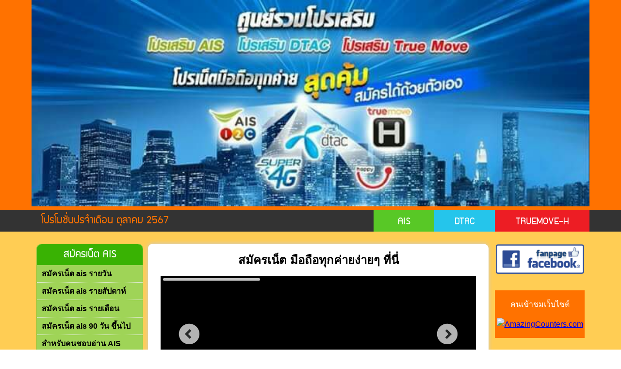

--- FILE ---
content_type: text/html
request_url: https://www.simcardpronet.com/true-10/%E0%B9%82%E0%B8%9B%E0%B8%A3-WiFi-%E0%B9%84%E0%B8%A1%E0%B9%88%E0%B8%AD%E0%B8%B1%E0%B9%89%E0%B8%99.html
body_size: 4638
content:
<!doctype html>
<html><!-- InstanceBegin template="/Templates/main.dwt.php" codeOutsideHTMLIsLocked="false" -->
<head>
<meta charset="utf-8">
<meta name="viewport" content="width=device-width,max-width=767">
<meta name="keywords" content="สมัครเน็ต, โปรเน็ตมือถือ,  โปรเสริมมือถือ,  โปรเน็ตAIS,  โปรเน็ตDTAC,  โปรเน็ตTRUE,  โปรเสริมวันทูคอล,  โปรเสริมดีแทค,  โปรเสริมทรูมูฟ เอช">
<meta name="description" content="ศูนย์รวมโปรเน็ตมือถือ สมัครเน็ต โปรเสริมทุกค่าย โปรเน็ตเอไอเอส โปรเน็ตดีแทค โปรเน็ตทรู โปรเสริมวันทูคอล โปรเสริมดีแทค โปรเสริมทรูมูฟ เอช โปรเสริมโซเชียล">
	
<meta http-equiv="X-UA-Compatible" content="IE=edge">
<meta name="robots" content="index">
<meta name="rating" content="General">
<meta name="googlebot" content="archive">
<meta name="distribution" content="Global">
<meta name="language" content="en-th">
<meta name="rating" content="General">
<meta name="expires" content="Never">
<meta content="7 days" name="revisit-after">
<meta http-equiv="pragma" content="cache">

<meta name="google-site-verification" content="DHRh_a4fSbrBYeYU6_0YFhr47XPvCsjtV3VOkK_RkW8" />
<!-- InstanceBeginEditable name="doctitle" -->
<title>สมัครเน็ต ศูนย์รวมโปรเสริม โปรเน็ตAIS โปรเน็ตDTAC โปรเน็ตTRUE</title>
<!-- InstanceEndEditable -->

<!-- Google tag (gtag.js) -->
<script async src="https://www.googletagmanager.com/gtag/js?id=AW-932939792">
</script>
<script>
  window.dataLayer = window.dataLayer || [];
  function gtag(){dataLayer.push(arguments);}
  gtag('js', new Date());

  gtag('config', 'AW-932939792');
</script>

<!-- Event snippet for Website sale conversion page --> 
<script> gtag('event', 'conversion', { 'send_to': 'AW-932939792/mrulCLSykIsCEJCQ7rwD', 'transaction_id': '' }); </script>
	<!-- Skitter Styles -->
	<link href="https://www.simcardpronet.com/css/skitter.styles.css" type="text/css" media="all" rel="stylesheet">
	
	<!-- Skitter JS -->
	<script type="text/javascript" language="javascript" src="https://www.simcardpronet.com/js/jquery-2.1.1.min.js"></script>
	<script type="text/javascript" language="javascript" src="https://www.simcardpronet.com/js/jquery.easing.1.3.js"></script>
	<script type="text/javascript" language="javascript" src="https://www.simcardpronet.com/js/jquery.skitter.min.js"></script>
	
	<!-- Init Skitter -->
	<script type="text/javascript" language="javascript">
		$(document).ready(function() {
			$('.box_skitter_large').skitter({
				theme: 'clean',
				numbers_align: 'center',
				progressbar: true, 
				dots: true, 
				preview: true
			});
		});
	</script>
    
    
<link type="text/css" rel="stylesheet" href="https://www.simcardpronet.com/css/main.css?v=1">
<style type="text/css">
@import url("https://www.simcardpronet.com/webfonts/supermarket/stylesheet.css");

</style>
<!-- InstanceBeginEditable name="head" -->
<!-- InstanceEndEditable -->
</head>

<body>
<table width="100%" border="0" cellspacing="0" cellpadding="0">
  <tr>
    <td align="center" valign="top" bgcolor="#ff7200">
    <table width="1150" border="0" cellspacing="0" cellpadding="0">
      <tr>
        <td height="81"><img src="https://www.simcardpronet.com/images/bghead.jpg" width="1150" alt="สมัครเน็ต" border="0"></td>
      </tr>
    </table>
    	
    <table width="100%" border="0" cellspacing="0" cellpadding="0" >
     <tr>
      <td align="center" valign="top" bgcolor="#333333" class="xsnone">
      <table width="1150" border="0" cellspacing="0" cellpadding="0" bgcolor="#333333">
        <tr>
          <td width="20" height="42">&nbsp;</td>
          <td width="556"><span class="super24 orange">โปรโมชั่นปรจำเดือน ตุลาคม 2567</span></td>
          <td width="129" align="center" ></td>
          <td width="125" align="center" bgcolor="#58c826"><a href="https://www.simcardpronet.com/ais.php" class="menu menu2">AIS</a></td>
          <td width="125" align="center" bgcolor="#25c5eb"><a href="https://www.simcardpronet.com/dtac.php" class="menu menu3">DTAC</a></td>
          <td width="195" align="center" bgcolor="#ed1d24"><a href="https://www.simcardpronet.com/true.php" class="menu menu4">TRUEMOVE-H</a></td>
        </tr>
      </table>
     </td>
    </tr>
   </table>

    </td>
  </tr>
</table> 



<table width="100%" border="0" cellspacing="0" cellpadding="0">
  <tr>
    <td height="134" align="center" valign="top" bgcolor="#ffcd54">
	<table width="100%" border="0" cellspacing="0" cellpadding="0" bgcolor="#333333" class="disnone">
	  <tr>
      	<td align="center" width="383"><a href="https://www.simcardpronet.com/ais.php"><img src="https://www.simcardpronet.com/images/ais1.png"></a></td>
     	<td align="center" width="383"><a href="https://www.simcardpronet.com/dtac.php"><img src="https://www.simcardpronet.com/images/dtac1.png"></a></td>
     	<td align="center" width="383"><a href="https://www.simcardpronet.com/true.php"><img src="https://www.simcardpronet.com/images/truemove-h.png"></a></td>
      </tr>
	</table>
    <table width="1100" border="0" cellspacing="0" cellpadding="0" class="disnone" >
      <tr>
        <td width="331" height="180" align="center" valign="middle" >
        	<!--<a href="https://www.facebook.com/%E0%B8%84%E0%B8%99%E0%B8%82%E0%B8%B2%E0%B8%A2%E0%B9%82%E0%B8%9B%E0%B8%A3%E0%B9%80%E0%B8%AA%E0%B8%A3%E0%B8%B4%E0%B8%A1%E0%B9%80%E0%B8%99%E0%B9%87%E0%B8%95%E0%B8%97%E0%B8%B8%E0%B8%81%E0%B8%84%E0%B9%88%E0%B8%B2%E0%B8%A2-442880019255447/?ref=aymt_homepage_panel&_rdr" target="_blank" rel="nofollow"><img src="https://www.simcardpronet.com/images/facebookfanpage.png" alt="สมัครเน็ต" width="250"></a><br><span class="blue">ฝากกด LIKE ด้วยนะ</span>-->
    	<p><div class="fb-page" data-href="https://www.facebook.com/simcardpronet/" style="max-width:100%;" data-tabs="timeline" data-width="500" data-height="200" data-small-header="false" data-adapt-container-width="true" data-hide-cover="false" data-show-facepile="true"><blockquote cite="https://www.facebook.com/simcardpronet/" class="fb-xfbml-parse-ignore"><a href="https://www.facebook.com/simcardpronet/">โปรเสริมเน็ตทุกค่าย</a></blockquote></div></p>
        <p><a href="https://www.facebook.com/sharer/sharer.php?u=https://www.simcardpronet.com/" onclick="window.open(this.href, 'facebook-share','width=500,height=300,top=150,left=550');return false;" class="iconfooter"><img src="https://www.simcardpronet.com/images/facebookshare.png" width="300"></a></p>
        </td>
        <td width="519" align="center" valign="middle" class="super30"><strong style="font-size:48px;">โปรโมชั่นปรจำเดือน ตุลาคม 2567</strong></td>
        <td width="250" align="center" valign="middle">
          <a href="https://line.me/R/ti/p/%40simcardpronet" target="_blank"><img src="https://www.simcardpronet.com/images/addline.png" width="250"></a>
          <table width="244" border="0" cellspacing="0" cellpadding="0">
        	<tr>
        		<td width="244" height="86" align="center" bgcolor="#FF7200" class="white">
                คนเข้าชมเว็บไซต์<br>
                <span style="align: center"><a href="http://www.amazingcounters.com" target="_blank" rel="nofollow"><img border="0" src="http://cc.amazingcounters.com/counter.php?i=3201591&amp;c=9605086" alt="AmazingCounters.com" width="200"></a></span></td>
      	    </tr>
      	  </table>
        </td>
      </tr>
    </table>
	<div class="xsnone"><br></div>

    
    <table width="1150" border="0" cellspacing="0" cellpadding="0"><tr><td height="287" align="center" valign="top">
    <table width="1130" border="0" cellspacing="0" cellpadding="0">
      <tr>
        <td width="220" height="287" align="left" valign="top">
        
        <div class="xsnone">
        <table width="220" border="0" cellspacing="0" cellpadding="0" class="radius borderais margin"  bgcolor="#9fd457">
          <tr>
            <td width="220" height="43" align="center" bgcolor="#39b203" class="radiustop white super24"><a href="https://www.simcardpronet.com" class="white">สมัครเน็ต</a> AIS</td>
          </tr>
          <tr>
            <td class="padding borderdown" style="border-bottom-color: #eee;"><a href="https://www.simcardpronet.com/ais-1/สมัครเน็ต-ais-รายวัน.html" class="whitelink block"><strong>สมัครเน็ต ais รายวัน</strong></a></td>
          </tr>
          <tr>
            <td class="padding borderdown" style="border-bottom-color: #eee;"><a href="https://www.simcardpronet.com/ais-2/สมัครเน็ต-ais-รายสัปดาห์.html" class="whitelink block"><strong>สมัครเน็ต ais รายสัปดาห์</strong></a></td>
          </tr>
          <tr>
            <td class="padding borderdown" style="border-bottom-color: #eee;"><a href="https://www.simcardpronet.com/ais-3/สมัครเน็ต-ais-รายเดือน.html" class="whitelink block"><strong>สมัครเน็ต ais รายเดือน</strong></a></td>
          </tr>
          <tr>
            <td class="padding borderdown" style="border-bottom-color: #eee;"><a href="https://www.simcardpronet.com/ais-7/สมัครเน็ต-ais-90-วัน-ขึ้นไป.html" class="whitelink block"><strong>สมัครเน็ต ais 90 วัน ขึ้นไป</strong></a></td>
          </tr>
          <tr>
            <td class="padding borderdown" style="border-bottom-color: #eee;"><a href="https://www.simcardpronet.com/ais-8/สำหรับคนชอบอ่าน-AIS-Bookstore-Buffet-แบบรายเดือนต่อเนื่อง.html" class="whitelink block"><strong>สำหรับคนชอบอ่าน AIS Bookstore Buffet แบบรายเดือนต่อเนื่อง</strong></a></td>
          </tr>
          <tr>
            <td >&nbsp;</td>
          </tr>
        </table><br>
        
        <table width="220" border="0" cellspacing="0" cellpadding="0" class="radius borderdtac margin" bgcolor="#39c6e7">
          <tr>
            <td height="43" align="center" bgcolor="#00a1e4" class="radiustop white super24"><a href="https://www.simcardpronet.com" class="white">สมัครเน็ต</a> DTAC</td>
          </tr>
          <tr>
            <td class="padding borderdown" style="border-bottom-color: #eee;"><a href="https://www.simcardpronet.com/dtac-1/สมัครเน็ต-dtac-รายวัน.html" class="whitelink block"><strong>สมัครเน็ต dtac รายวัน</strong></a></td>
          </tr>
          <tr>
            <td class="padding borderdown" style="border-bottom-color: #eee;"><a href="https://www.simcardpronet.com/dtac-2/สมัครเน็ต-dtac-รายสัปดาห์.html" class="whitelink block"><strong>สมัครเน็ต dtac รายสัปดาห์</strong></a></td>
          </tr>
          <tr>
            <td class="padding borderdown" style="border-bottom-color: #eee;"><a href="https://www.simcardpronet.com/dtac-5/สมัครเน็ต-dtac-รายเดือน.html" class="whitelink block"><strong>สมัครเน็ต dtac รายเดือน</strong></a></td>
          </tr>
          <tr>
            <td class="padding borderdown" style="border-bottom-color: #eee;"><a href="https://www.simcardpronet.com/dtac-6/โปรเน็ตเต็มสปีด-ราคาสุดช็อก.html" class="whitelink block"><strong>โปรเน็ตเต็มสปีด ราคาสุดช็อก</strong></a></td>
          </tr>
          <tr>
            <td >&nbsp;</td>
          </tr>
        </table><br>
        
        
        <table width="220" border="0" cellspacing="0" cellpadding="0" class="radius bordertrue margin" bgcolor="#f6e97e">
          <tr>
            <td height="43" align="center" bgcolor="#ed1d24" class="radiustop white super24"><a href="https://www.simcardpronet.com" class="white">สมัครเน็ต</a> TRUE</td>
          </tr>
          <tr>
            <td class="padding borderdown"><a href="https://www.simcardpronet.com/true-2/สมัครเน็ต-Truemove-รายวัน.html" class="redlink block"><strong>สมัครเน็ต Truemove รายวัน</strong></a></td>
          </tr>
          <tr>
            <td class="padding borderdown"><a href="https://www.simcardpronet.com/true-4/สมัครเน็ต-Truemove-รายสัปดาห์.html" class="redlink block"><strong>สมัครเน็ต Truemove รายสัปดาห์</strong></a></td>
          </tr>
          <tr>
            <td class="padding borderdown"><a href="https://www.simcardpronet.com/true-5/สมัครเน็ต-Truemove-รายเดือน.html" class="redlink block"><strong>สมัครเน็ต Truemove รายเดือน</strong></a></td>
          </tr>
          <tr>
            <td class="padding borderdown"><a href="https://www.simcardpronet.com/true-6/สมัครเน็ต-Truemove-90วัน-ขึ้นไป.html" class="redlink block"><strong>สมัครเน็ต Truemove 90วัน ขึ้นไป</strong></a></td>
          </tr>
          <tr>
            <td class="padding borderdown"><a href="https://www.simcardpronet.com/true-7/แพ็กเกจเสริม-4G-สำหรับลูกค้าที่ใช้ซิม-4G(ต่ออายุอัตโนมัติ).html" class="redlink block"><strong>แพ็กเกจเสริม 4G สำหรับลูกค้าที่ใช้ซิม 4G(ต่ออายุอัตโนมัติ)</strong></a></td>
          </tr>
          <tr>
            <td >&nbsp;</td>
          </tr>
        </table>
        
        
        <!-- InstanceBeginEditable name="EditRegion4" -->
        
		
		<!-- InstanceEndEditable -->
		<br>
        
        <table width="220" border="0" cellspacing="0" cellpadding="0" class="radius borderall margin" bgcolor="#ffe0f1"  style="border-color: #f4217b;">
          <tr>
            <td height="43" align="center" bgcolor="#f4217b" class="radiustop white super24">เรื่องเล็กๆ ที่น่ารู้</td>
          </tr>
          <tr>
            <td class="padding borderdown"><a href="https://www.simcardpronet.com/transferbalance.php" class="redlink block"><strong>โอนเงิน</strong></a></td>
          </tr>
          <tr>
            <td class="padding borderdown"><a href="https://www.simcardpronet.com/transferday.php" class="redlink block"><strong>โอนวัน</strong></a></td>
          </tr>
          <tr>
            <td class="padding borderdown"><a href="https://www.simcardpronet.com/checkdays.php" class="redlink block"><strong>เช็ควัน</strong></a></td>
          </tr>
          <tr>
            <td class="padding borderdown"><a href="https://www.simcardpronet.com/checkbalance.php" class="redlink block"><strong>เช็คเงิน</strong></a></td>
          </tr>
          <tr>
            <td class="padding borderdown"><a href="https://www.simcardpronet.com/checkpackage.php" class="redlink block"><strong>เช็คโปร</strong></a></td>
          </tr>
          <tr>
            <td class="padding borderdown"><a href="https://www.simcardpronet.com/changepackage.php" class="redlink block"><strong>เปลี่ยนโปร</strong></a></td>
          </tr>
          <tr>
            <td class="padding borderdown"><a href="https://www.simcardpronet.com/checknumber.php" class="redlink block"><strong>ดูเบอร์ตัวเอง</strong></a></td>
          </tr>
          <tr>
            <td class="padding borderdown"><a href="https://www.simcardpronet.com/adddays.php" class="redlink block"><strong>ซื้อวัน เพิ่มวัน เติมเงิน</strong></a></td>
          </tr>
          <tr>
            <td class="padding borderdown"><a href="https://www.simcardpronet.com/cancelmelody.php" class="redlink block"><strong>ยกเลิกเสียงรอสาย</strong></a></td>
          </tr>
          <tr>
            <td class="padding borderdown"><a href="https://www.simcardpronet.com/cancelsms.php" class="redlink block"><strong>ยกเลิกข้อความ</strong></a></td>
          </tr>
          <tr>
            <td>&nbsp;</td>
          </tr>
      </table>
        <br>
		
        <div class="disnone">
         <table width="198" border="0" cellspacing="0" cellpadding="0">
        	<tr>
        		<td width="198" height="48" align="right" class="white">

                  <a href="https://www.simcardpronet.com/ais.php"><img src="https://www.simcardpronet.com/images/banner/ais.jpg" width="185" alt="สมัครเน็ต ais"></a><br><br>
                  <a href="https://www.simcardpronet.com/dtac.php"><img src="https://www.simcardpronet.com/images/banner/dtac.jpg" width="185" alt="สมัครเน็ต dtac"></a><br><br>
                  <a href="https://www.simcardpronet.com/true.php"><img src="https://www.simcardpronet.com/images/banner/true.jpg" width="185" alt="สมัครเน็ต true"></a><br>
                </td>
      	    </tr>
      	  </table><br>
		</div>
		</div>
        
        </td>
        
        <td width="100%" align="center" valign="top" class="radius shadow margin" bgcolor="#fff">
		
		<!-- InstanceBeginEditable name="EditRegion3" -->
        <table width="650" border="0" cellspacing="0" cellpadding="0">
          <tr>
            <td class="xsnone">
            		<div style="text-align:center;"><p><h2><a href="https://www.simcardpronet.com" class="greenlink">สมัครเน็ต</a> มือถือทุกค่ายง่ายๆ ที่นี่</h2></p></div>
           		  <div class="box_skitter box_skitter_large">
                        <ul>
                        
                        	<li><a href="#"><img src="https://www.simcardpronet.com/images/slide/slide1.jpg" class="directionLeft" alt="สมัครเน็ต"></a></li>
                        
                        	<li><a href="#"><img src="https://www.simcardpronet.com/images/slide/slide2.jpg" class="directionLeft" alt="สมัครเน็ต"></a></li>
                        
                        	<li><a href="#"><img src="https://www.simcardpronet.com/images/slide/slide3.jpg" class="directionLeft" alt="สมัครเน็ต"></a></li>
                        </ul>
                    </div>
                    <br />
            </td>
          </tr>
        </table>
        
        
        <table width="650" border="0" cellspacing="0" cellpadding="0" class="xsnone">
          <tr>
          	<td height="55" colspan="4" align="center" bgcolor="#ED1D24" class="borderall super24 white"><a href="https://www.simcardpronet.com" class="white">สมัครเน็ต</a> TRUEMOVE-H</td>
            </tr>
          <tr>
            <td width="40" height="45" align="center" bgcolor="#ed701d" class="tableb white">NO.</td>
            <td width="295" align="center" bgcolor="#ed701d" class="table white">แพ็กเกจ</td>
            <td width="107" align="center" bgcolor="#ed701d" class="table white">ค่าสมัคร</td>
            <td width="194" align="center" bgcolor="#ed701d" class="table white">วิธีการสมัคร</td>
          </tr>
        </table>
        
        <table width="100%" border="0" cellspacing="0" cellpadding="0" class="disnone">
          <tr>
          	<td height="55" colspan="4" align="center" bgcolor="#ED1D24" class="borderall"><img src="https://www.simcardpronet.com/images/truemove.png" width="250"/></td>
          </tr>
          <tr>
            <td width="25%" height="45" align="center" bgcolor="#58c826" class="tableb" style="font-size:45px;"><strong>ค่าสมัคร</strong></td>
            <td width="75%" align="center" bgcolor="#58c826" class="table" style="font-size:45px;"><strong>แพ็กเกจ</strong></td>
          </tr>
        </table>
        <br />
        <!-- InstanceEndEditable -->
        </td>
        
        <td width="10" align="right" valign="top" >
        
        <div class="xsnone">
          <table width="198" border="0" cellspacing="0" cellpadding="0">
        	<tr>
        		<td width="198" height="48" align="right" class="white"><a href="https://www.facebook.com/%E0%B8%84%E0%B8%99%E0%B8%82%E0%B8%B2%E0%B8%A2%E0%B9%82%E0%B8%9B%E0%B8%A3%E0%B9%80%E0%B8%AA%E0%B8%A3%E0%B8%B4%E0%B8%A1%E0%B9%80%E0%B8%99%E0%B9%87%E0%B8%95%E0%B8%97%E0%B8%B8%E0%B8%81%E0%B8%84%E0%B9%88%E0%B8%B2%E0%B8%A2-442880019255447/?ref=aymt_homepage_panel&_rdr" target="_blank" rel="nofollow"><img src="https://www.simcardpronet.com/images/facebookfanpage.png" width="185" alt="สมัครเน็ต"></a></td>
      	    </tr>
      	  </table><br>
          <table width="185" border="0" cellspacing="0" cellpadding="0">
        	<tr>
        		<td width="185" height="48" align="center" bgcolor="#FF7200" class="white">
                <p>คนเข้าชมเว็บไซต์<br>    
                <p style="align: center"><a href="http://www.amazingcounters.com" target="_blank" rel="nofollow"><img border="0" src="http://cc.amazingcounters.com/counter.php?i=3201591&amp;c=9605086" alt="AmazingCounters.com"></a></p>
                </td>
      	    </tr>
      	  </table><br>
          
          <table width="198" border="0" cellspacing="0" cellpadding="0">
        	<tr>
        		<td width="198" height="48" align="right" class="white">
                  <a href="https://www.simcardpronet.com/ais.php"><img src="https://www.simcardpronet.com/images/banner/ais.jpg" width="185" alt="สมัครเน็ต ais"></a><br><br>
                  <a href="https://www.simcardpronet.com/dtac.php"><img src="https://www.simcardpronet.com/images/banner/dtac.jpg" width="185" alt="สมัครเน็ต dtac"></a><br><br>
                  <a href="https://www.simcardpronet.com/true.php"><img src="https://www.simcardpronet.com/images/banner/true.jpg" width="185" alt="สมัครเน็ต true"></a><br>
                </td>
      	    </tr>
      	  </table><br>
          
          <div><iframe frameborder="0" width="178" height="300" scrolling="no" src="http://www.pttplc.com/th/getoilprice.aspx"></iframe><br><br></div>
          
          <div style="width:180px;">
            <div id="fb-root"></div>
            <script>(function(d, s, id) {
              var js, fjs = d.getElementsByTagName(s)[0];
              if (d.getElementById(id)) return;
              js = d.createElement(s); js.id = id;
              js.src = "//connect.facebook.net/th_TH/sdk.js#xfbml=1&version=v2.8&appId=236059433399740";
              fjs.parentNode.insertBefore(js, fjs);
            }(document, 'script', 'facebook-jssdk'));</script>
            <div class="fb-page" data-href="https://www.facebook.com/simcardpronet/" style="max-width:100%;" data-tabs="timeline" data-width="250" data-height="300" data-small-header="false" data-adapt-container-width="true" data-hide-cover="false" data-show-facepile="true"><blockquote cite="https://www.facebook.com/simcardpronet/" class="fb-xfbml-parse-ignore"><a href="https://www.facebook.com/simcardpronet/">โปรเสริมเน็ตทุกค่าย</a></blockquote></div>
          </div>
          
         </div>
          
        </td>
      </tr>
    </table>
    
    </td></tr></table>
    <br>

    </td>
  </tr>
</table>


<table width="100%" border="0" cellspacing="0" cellpadding="0" bgcolor="#333333" class="borderfooter">
  <tr>
    <td align="center" valign="top"><br>
      <table width="1150" border="0" cellspacing="0" cellpadding="0">
        <tr>
          <td align="center" class="white">
          <table width="700" border="0" cellspacing="0" cellpadding="0">
            <tr>
              <td width="175" align="center" valign="top"><img src="https://www.simcardpronet.com/images/ais1.png" width="150" height="74"></td>
              <td width="175" align="center" valign="top"><img src="https://www.simcardpronet.com/images/dtac1.png" width="150" height="74"></td>
              <td width="175" align="center" valign="top"><img src="https://www.simcardpronet.com/images/truemove-h.png" width="150" height="74"></td>
            </tr>
          </table>
            <p>ศูนย์รวมโปรเสริม <a href="https://www.simcardpronet.com" class="white">สมัครเน็ต</a> โปรเน็ตเอไอเอส โปรเน็ตดีแทค โปรเน็ตทรู<br>
            Copyright © 2016 All Rights Reserved.<br>
          <a href="https://www.simcardpronet.com" class="white">www.simcardpronet.com</a></p>
          <a href="http://www.golly-design.com/" target="_blank" style="display:none;">golly design</a>
          </td>
        </tr>
    </table>
    <br></td>
  </tr>
</table>

</body>
<!-- InstanceEnd --></html>

--- FILE ---
content_type: text/css
request_url: https://www.simcardpronet.com/css/main.css?v=1
body_size: 1455
content:
@import url("../webfonts/supermarket/stylesheet.css");

body {
	margin-left: 0px;
	margin-top: 0px;
	margin-right: 0px;
	margin-bottom: 0px;
	font-family: Tahoma, Geneva, sans-serif;
	font-size: 16px;
	text-decoration: none;	
	line-height:160%;
}
.white{
	color:#FFF;
	text-decoration: none;
}
.black{
	color:#000;
	text-decoration:none;
}
.gray{
	color:#999;
	text-decoration:none;
}
.orange{
	color:#ff7200;
	text-decoration:none;
}
.green{
	color:#21ad37;
	text-decoration: none;
}
.greenlink{
	color:#000;
	text-decoration: none;
}
.greenlink:hover{
	color:#70b810;
	text-decoration: none;
}
.blue{
	text-decoration: none;
	color:#006de7;
}
.bluelink{
	color:#000;
	text-decoration: none;
}
.bluelink:hover{
	color:#00a4ff;
}
.red{
	color:#ED1D24;
	text-decoration: none;
}
.red1{
	color:#ba0808;
	text-decoration: none;
}
.redlink{
	color:#000;
	text-decoration:none;
}
.redlink:hover{
	color:#ED1D24;
}
#redlink{
	color:#ED1D24;
	text-decoration:none;
}
#redlink:hover{
	text-decoration:underline;
}
.backlink{
	color:#000;
	text-decoration:none;
}
.backlink:hover{
	color:#ED1D24;
}
.whitelink{
	color:#000;
	text-decoration:none;
}
.whitelink:hover{
	color:#fff;
}
.super18{
	font-family: supermarket;
	font-size: 18px;
	text-decoration: none;
}
.super20{
	font-family: supermarket;
	font-size: 20px;
	text-decoration: none;
}
.super24{
	font-family: supermarket;
	font-size: 24px;
	text-decoration: none;
}
.super30{
	font-family: supermarket;
	font-size: 30px;
	text-decoration: none;
}
.super60{
	font-family: supermarket;
	font-size: 60px;
	text-decoration: none;
	font-weight: 600;
	color: #000;
	font-style: italic;
}
.super601{
	font-family: supermarket;
	font-size: 60px;
	text-decoration: none;
	font-weight: 600;
	color: #FFF;
	font-style: oblique;
}
.font10{
	font-family: Tahoma, Geneva, sans-serif;
	font-size: 10px;
	text-decoration: none;
	line-height:140%;
}
.font14{
	font-family: Tahoma, Geneva, sans-serif;
	font-size: 14px;
	text-decoration: none;	
	line-height:140%;
}
.disnone{
	display:none;
}
.radius{
	-webkit-border-radius: 10px;
	-moz-border-radius: 10px;
	border-radius: 10px;
}
.radiustop{
	-webkit-border-top-radius: 10px;
	-moz-border-top-radius: 10px;
	border-top-right-radius:10px;
	border-top-left-radius:10px;
}
.shadow{
	border: thin solid #FFF;
	box-shadow: 0px 0px 10px #CCC;
	border-radius:10px;
}
.shadow:hover{
	box-shadow: 0px 0px 10px #999;
}
.shadow10{
	box-shadow: 0px 2px 10px #999;
}
.bggray{
	background-image: url(../images/bggray.jpg);
	background-repeat: repeat;
	background-position: left top;
}
.footer{
	border-top-width:thick;
	border-top-style: solid;
	border-top-color: #ED1D24;	
}
.head1{
	border-top-width:thick;
	border-top-style: solid;
	border-top-color: #404d53;
}
.borderall{
	border: thin solid #000;	
}
.borderheader{
	border-top-width: thick;
	border-top-style: solid;
	border-top-color: #399d00;
}
.bordertop{
	border-top-width: thin;
	border-top-style: solid;
	border-top-color: #ccc;
}
.borderfooter{
	border-top-width: thick;
	border-top-style: solid;
	border-top-color: #ff7200;
}
.borderais{
	border: thin solid #8CC63E;	
}
.borderdtac{
	border: thin solid #25c5eb;	
}
.bordertrue{
	border: thin solid #ed1d24;	
}
.borderright{
	border-right-width: thin;
	border-right-style: double;
	border-right-color: #000;
}
.borderdown{
	border-bottom-width: thin;
	border-bottom-style: dotted;
	border-bottom-color: #CCC;
}
.borderbottom{
	border-bottom-width: thin;
	border-bottom-style: solid;
	border-bottom-color: #000;	
}
.padding{
	padding:5px 10px;
}
.paddinglr{
	padding:0px 20px;
}
.margin{
	margin-right:10px;
}
.block{
	display: block;
}
.menu{
	display: block;
	width: 100%;
	height:100%;
	padding-top: 5px;
	padding-bottom: 5px;
	font-family: supermarket;
	font-size: 22px;
	text-decoration: none;
	color: #fff;
	text-align: center;
	vertical-align: middle;
	line-height: 140%;	
}
.menu:hover{
	color: #fff;
	background-color:#8cc63e;
	-webkit-transition: all 0.1s ease-in 0s;
	-moz-transition: all 0.1s ease-in 0s;
	-ms-transition: all 0.1s ease-in 0s;
	-o-transition: all 0.1s ease-in 0s;
	transition: all 0.1s ease-in 0s;
}
.menu1{
	border-top-width: thick;
	border-top-style: solid;
	border-top-color: #999;
	background-color:#999;	
}
.menu1:hover{
	background-color:#999;
	-webkit-transition: all 0.1s ease-in 0s;
	-moz-transition: all 0.1s ease-in 0s;
	-ms-transition: all 0.1s ease-in 0s;
	-o-transition: all 0.1s ease-in 0s;
	transition: all 0.1s ease-in 0s;	
}
.menu2{
	border-top-width: thick;
	border-top-style: solid;
	border-top-color: #58c826;	
	background-color:#58c826;
}
.menu2:hover{
	background-color:#58c826;
	-webkit-transition: all 0.1s ease-in 0s;
	-moz-transition: all 0.1s ease-in 0s;
	-ms-transition: all 0.1s ease-in 0s;
	-o-transition: all 0.1s ease-in 0s;
	transition: all 0.1s ease-in 0s;	
}
.menu3{
	border-top-width: thick;
	border-top-style: solid;
	border-top-color: #25c5eb;
	background-color:#25c5eb;	
}
.menu3:hover{
	background-color:#25c5eb;
	-webkit-transition: all 0.1s ease-in 0s;
	-moz-transition: all 0.1s ease-in 0s;
	-ms-transition: all 0.1s ease-in 0s;
	-o-transition: all 0.1s ease-in 0s;
	transition: all 0.1s ease-in 0s;	
}
.menu4{
	border-top-width: thick;
	border-top-style: solid;
	border-top-color: #ed1d24;	
	background-color:#ed1d24;
}
.menu4:hover{
	background-color:#ed1d24;
	-webkit-transition: all 0.1s ease-in 0s;
	-moz-transition: all 0.1s ease-in 0s;
	-ms-transition: all 0.1s ease-in 0s;
	-o-transition: all 0.1s ease-in 0s;
	transition: all 0.1s ease-in 0s;	
}
.menu5{
	border-top-width:thick;
	border-top-style: solid;
	border-top-color: #ffa800;	
}
.menu5:hover{
	background-color:#ffa800;
	-webkit-transition: all 0.1s ease-in 0s;
	-moz-transition: all 0.1s ease-in 0s;
	-ms-transition: all 0.1s ease-in 0s;
	-o-transition: all 0.1s ease-in 0s;
	transition: all 0.1s ease-in 0s;	
}
.blockright{
	display: block;
	padding:2px;
	text-align:left;
	border: thin solid #ccc;	
	width:70px;
	height:70px;
}
.blockright:hover{
	border: thin solid #000;
	-webkit-transition: all 0.2s ease-in 0s;
	-moz-transition: all 0.2s ease-in 0s;
	-ms-transition: all 0.2s ease-in 0s;
	-o-transition: all 0.2s ease-in 0s;
	transition: all 0.2s ease-in 0s;	
}
.thumbnail {
  position: relative;
  width: 70px;
  height: 70px;
  overflow: hidden;
}
.thumbnail img {
  position: absolute;
  left: 50%;
  top: 50%;
  height: 100%;
  width: auto;
  -webkit-transform: translate(-50%,-50%);
      -ms-transform: translate(-50%,-50%);
          transform: translate(-50%,-50%);
}
.thumbnail img.portrait {
  width: 100%;
  height: auto;
}
.textbox150 {
	font-family: supermarket, Geneva, sans-serif;
	font-size: 18px;
	height: 30px;
	clear: left;
	margin: 0;
	width: 150px;
}
.textbox200 {
	font-family: supermarket, Geneva, sans-serif;
	font-size: 18px;
	height: 30px;
	clear: left;
	margin: 0;
	width: 200px;
}
.textbox350 {
	font-family: supermarket, Geneva, sans-serif;
	font-size: 18px;
	height: 30px;
	clear: left;
	margin: 0;
	width: 350px;
}
.input{
	font-family: supermarket, Geneva, sans-serif;
	font-size: 18px;
	color: #fff;
	cursor: pointer;
	border: none;
	background-color: #7c7a7a;
	width: 200px;
	height: 40px;
}
.input:hover{
	background:#ED1D24;
}
.tel{
	text-decoration:none;
	font-size: 14px;
	color: #fff;
	cursor: pointer;
	border: thin solid #000;
	background-color: #f00;
	padding:3px 5px;
}
.tel:hover{
	color: #fff;
	background:#f00;
}
.telline{
	text-decoration:none;
	font-size: 14px;
	color: #fff;
	cursor: pointer;
	border: thin solid #000;
	background-color: #5dd812;
	padding:3px 5px;
}
.telred{
	display:inline-block;
	text-decoration:none;
	font-size: 26px;
	color: #fff;
	cursor: pointer;
	border: thin solid #000;
	background-color: #f00;
	padding:3px 5px;
}
.telgreen{
	display:inline-block;
	text-decoration:none;
	font-size: 26px;
	color: #fff;
	cursor: pointer;
	border: thin solid #000;
	background-color: #5dd812;
	padding:3px 5px;
}
.table {
	border-right-width: thin;
	border-right-style: solid;
	border-right-color: #333;
	border-bottom-width: thin;
	border-bottom-style: solid;
	border-bottom-color: #333;
	padding:5px 10px;
}
.tableb {
	border-left-width: thin;
	border-left-style: solid;
	border-left-color: #333;
	border-right-width: thin;
	border-right-style: solid;
	border-right-color: #333;
	border-bottom-width: thin;
	border-bottom-style: solid;
	border-bottom-color: #333;
	padding:5px 10px;
}
.table1 {
	border-right-width: medium;
	border-right-style: solid;
	border-right-color: #000;
	border-bottom-width: medium;
	border-bottom-style: solid;
	border-bottom-color: #000;
	padding:5px 10px;
}
.tableb1 {
	border-left-width: medium;
	border-left-style: solid;
	border-left-color: #000;
	border-right-width: medium;
	border-right-style: solid;
	border-right-color: #000;
	border-bottom-width: medium;
	border-bottom-style: solid;
	border-bottom-color: #000;
	padding:5px 10px;
}
@media screen and (max-width: 767px)
{
body{
	font-size: 36px;
	max-width:100%;
}
.xsnone{
	display:none;
}
.disnone{
	display:block;
}
.font14{
	font-family: Tahoma, Geneva, sans-serif;
	font-size: 24px;
	text-decoration: none;	
	line-height:150%;
}
.tel{
	font-size: 20px;
}
.font30{
	font-family: Tahoma, Geneva, sans-serif;
	font-size: 40px;
	text-decoration: none;	
}
.super30{
	font-size: 40px;
}
}
@media screen and (min-width: 768px)
{
.disnone{
	display:none;
}
.xsnone{
	display:block;
}
}

--- FILE ---
content_type: text/css
request_url: https://www.simcardpronet.com/webfonts/supermarket/stylesheet.css
body_size: -67
content:
@font-face {
	font-family: 'supermarket';
	src: url('supermarket-webfont.eot');
	src: url('supermarket-webfont.eot?#iefix') format('embedded-opentype'),
		url('supermarket-webfont.woff') format('woff'),
		url('supermarket-webfont.ttf') format('truetype');
}